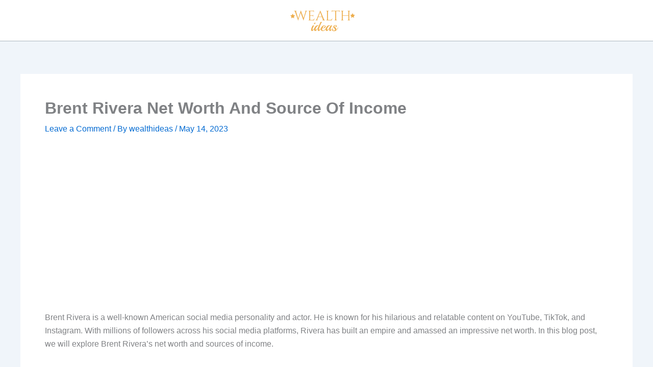

--- FILE ---
content_type: text/html; charset=utf-8
request_url: https://www.google.com/recaptcha/api2/aframe
body_size: 249
content:
<!DOCTYPE HTML><html><head><meta http-equiv="content-type" content="text/html; charset=UTF-8"></head><body><script nonce="ZKsdMFpAzB9pAKAKCTdg1w">/** Anti-fraud and anti-abuse applications only. See google.com/recaptcha */ try{var clients={'sodar':'https://pagead2.googlesyndication.com/pagead/sodar?'};window.addEventListener("message",function(a){try{if(a.source===window.parent){var b=JSON.parse(a.data);var c=clients[b['id']];if(c){var d=document.createElement('img');d.src=c+b['params']+'&rc='+(localStorage.getItem("rc::a")?sessionStorage.getItem("rc::b"):"");window.document.body.appendChild(d);sessionStorage.setItem("rc::e",parseInt(sessionStorage.getItem("rc::e")||0)+1);localStorage.setItem("rc::h",'1768957458929');}}}catch(b){}});window.parent.postMessage("_grecaptcha_ready", "*");}catch(b){}</script></body></html>